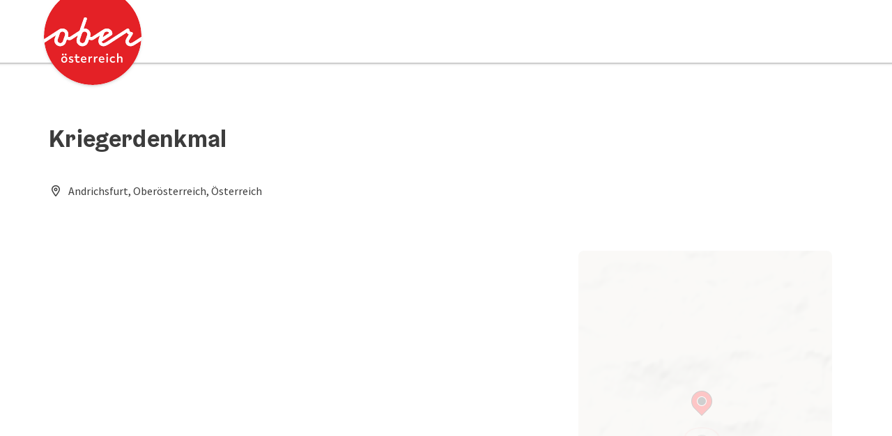

--- FILE ---
content_type: text/html; charset=utf-8
request_url: https://guide.oberoesterreich.at/en/oesterreich-poi/detail/170348/kriegerdenkmal.html
body_size: 10067
content:
<!DOCTYPE html> <html lang="en"> <head> <meta charset="utf-8"> <!-- Website by Tourismus Technologie GmbH - www.ttg.at [fk/wh] This website is powered by TYPO3 - inspiring people to share! TYPO3 is a free open source Content Management Framework initially created by Kasper Skaarhoj and licensed under GNU/GPL. TYPO3 is copyright 1998-2026 of Kasper Skaarhoj. Extensions are copyright of their respective owners. Information and contribution at https://typo3.org/ --> <title>Kriegerdenkmal</title> <meta name="generator" content="TYPO3 CMS"> <meta name="description" content=""> <meta name="robots" content="index,follow"> <link rel="stylesheet" href="/fileadmin/projects/public/css/global.min.css?1767010710" media="all"> <link rel="stylesheet" href="/fileadmin/projects/public/css/upperguide.min.css?1756189175" media="all"> <link onload="this.onload=null;this.rel=&quot;stylesheet&quot;" as="style" rel="preload" href="/fileadmin/projects/public/css/maps-external.min.css?1724653510" > <link onload="this.onload=null;this.rel=&quot;stylesheet&quot;" as="style" rel="preload" href="/fileadmin/projects/public/css/AssetCollector/Plugins/TourdataDetailseite.min.css?1765815677" > <link onload="this.onload=null;this.rel=&quot;stylesheet&quot;" as="style" rel="preload" href="https://cdnjs.cloudflare.com/ajax/libs/ekko-lightbox/5.3.0/ekko-lightbox.css" > <script src="/fileadmin/projects/public/js/global-head.min.js?1757928206"></script> <meta http-equiv="X-UA-Compatible" content="IE=edge"/><meta name="viewport" content="width=device-width, initial-scale=1.0, user-scalable=yes"/> <script> window.dataLayer = window.dataLayer || []; function gtag(){dataLayer.push(arguments);} gtag('consent', 'default', { 'ad_storage': 'denied', 'ad_user_data': 'denied', 'ad_personalization': 'denied', 'analytics_storage': 'denied' }); </script> <link href="/fileadmin/templates/ooe/images/rebrush/favicon.ico" rel="shortcut icon" type="image/x-icon"/> <link rel="apple-touch-icon" href="/fileadmin/templates/ooe/images/rebrush/icon-180.png" sizes="180x180"/> <link rel="icon" type="image/png" href="/fileadmin/templates/ooe/images/rebrush/icon-196.png" sizes="196x196"/><link rel="stylesheet" type="text/css" href="/fileadmin/templates/global/css/rebrush/print.css" media="print"/> <script> let advancedConsentMode = 1; </script> <!-- Matomo --> <script id="matomoTracking" data-id="7MQKdzvWQnv6n5Y2O"> var _paq = window._paq = window._paq || []; /* tracker methods like "setCustomDimension" should be called before "trackPageView" */ /* _paq.push(["setDoNotTrack", true]); nicht nötig, weil serverseitig */ _paq.push(["setExcludedQueryParams", ["no_cache", "flush_cache", "debug"]]); if ($.cookie('cookieConsented-analysis') != "1") { _paq.push(['disableCookies']); } _paq.push(['trackPageView']); _paq.push(['enableLinkTracking']); _paq.push(['setDownloadExtensions', "doc|gzip|mp3|mp4|mpg|mpeg|mov|movie|pdf|ppt|rar|wav|wma|wmv|xls|xml|zip|gpx|ovl|kml|gps|tcx"]); (function() { var ttgMatomoUrl = "https://matomo.ttg.at/"; _paq.push(['setTrackerUrl', ttgMatomoUrl + 'matomo.php']); _paq.push(['setSiteId', '7MQKdzvWQnv6n5Y2O']); var d = document, g = d.createElement('script'), s = d.getElementsByTagName('script')[0]; g.async = true; g.src = ttgMatomoUrl + 'matomo.js?5.6.2'; s.parentNode.insertBefore(g, s); })(); // console.log("%c TTG Debug: ", "background: #0080a3; color: #fff", 'Matomo [LIVE]\nID: 7MQKdzvWQnv6n5Y2O'); </script> <!-- End Matomo Code --> <link rel="canonical" href="https://guide.oberoesterreich.at/en/oesterreich-poi/detail/170348/kriegerdenkmal.html"/> </head> <body data-pid="36601" data-rootpage="36601" data-tv='##10413##'> <div id="gaCode" data-code='UA-3214071-29'></div> <div id="ttgForwardUrl" data-forwardUrl=''></div> <div id="ttgAccesskeys"><nav id="ttgAccesskeyWrapper" aria-label="Accesskeys" data-nosnippet="true"> <ul> <li><a href="#ttgContentScrollPlaceholder" accesskey="0" class="sr-only sr-only-focusable"><span class="skiplink-text"><span class="sr-only" lang="en">Accesskey</span> [0]</span></a></li> <li><a href="#ttgRbHeader" accesskey="2" class="sr-only sr-only-focusable"><span class="skiplink-text"><span class="sr-only" lang="en">Accesskey</span> [2]</span></a></li> </ul> </nav> </div> <div id="ttgRbWrapper" class="canvas"> <aside id="ttgRbStickyIconSidebarWrapper"> </aside> <header id="newWAheader"> <div id="ajaxBuchenFilterMobileHolder"></div> <div class="fixed"> <div class="holder container"> <div id="headerLogo"> <a href="/en/"><img src="/fileadmin/user_upload/oberoesterreich-tourismus/Archiv/ALT__Bilderordner-oberoesterreich/ALT__Logos/Oberoesterreich_Logo_300px.svg" alt="Logo Oberösterreich Tourismus: red circle with white Upper Austria script" title="Logo Oberösterreich Tourismus" ></a> </div> </div> </div> </header> <div class="ttgDataWrapperOnlyNeededForJS ttgDisplayNone" data-kontaktformularschliessen="Close form" data-karteaktivieren="Activate map" data-googleanalyticsactive="0" data-actLanguage="en" data-actLanguageSysUid="1" data-fb="share on Facebook" data-twitter="post on Twitter" data-mapVersion="leaflet" data-disableFancy="0" data-mehrideen="more ideas"></div> <div id="ttgIndividualHeaderHTML"> <div id="ttgContentScrollPlaceholder"></div> </div> <div id="ttgKontaktformularScrollToPlatzhalter"></div> <main class="ttgPositionRelative"> <div id="ttgRbContentWrapper" class="ttgContent ttgContainer newWAheaderFix"> <script type="application/ld+json">{"@context":"https:\/\/schema.org","@type":["LandmarksOrHistoricalBuildings"],"@id":"https:\/\/schema.tourdata.at\/en\/526\/poi\/170348","name":"Kriegerdenkmal","description":"Das Denkmal ist ein Werk des Bildhauers Max Stockenhuber und stellt Georg den Drachent\u00f6ter dar.","url":"https:\/\/www.upperaustria.com\/en\/oesterreich-poi\/detail\/170348\/kriegerdenkmal.html","image":[{"@type":"ImageObject","url":"https:\/\/assets.tourdata.at\/original\/199513\/5BE359FAF25DF62159409AEDEA4F8A2DC871883E5937BD8B976A7AC41429542B\/kriegerdenkmal-in-andrichsfurt.jpg","name":"Kriegerdenkmal in Andrichsfurt","contributor":"Vianovis"}],"address":{"@type":"PostalAddress","streetAddress":"Andrichsfurt","postalCode":"4754","addressLocality":"Andrichsfurt","addressRegion":"Ober\u00f6sterreich","addressCountry":"\u00d6sterreich"},"geo":{"@type":"GeoCoordinates","longitude":"48.26437","latitude":"48.26437"}}</script> <div class="ttgTourdataDetailseite ttgTourdataDetailseitePoi" data-bericht="" data-tourdataId="170348" data-experienceId='526' data-lang="en" data-sysLanguageUid="1"> <div class="container"> <div class="ttgTourdataDetailseiteTitelOrtContainer mt-5 "> <div class="ttg-klassifizierung"> </div> <div class="ttgClearBoth"></div> <h1> Kriegerdenkmal </h1> <div class="ttgTourdataDetailseiteOrtContainer mb-3"> <span class="fa-regular fa-map-marker-alt ttgTourdataDetailOrtMarker fa-fw mr-2" aria-hidden="true"></span> <span class="ttgTourdataDetailOrt"> Andrichsfurt, Oberösterreich, Österreich </span> </div> </div> <div class="row ttg-icons-gallery single-picture"> <div class="container"> <div class="col-lg-8 col-md-8 col-sm-12 col-xs-12 single-picture-holder mb-5"> <div class="visible-print row"> <div class="col-sm-4"> <img src="https://assets.tourdata.at/260x195/199513/5BE359FAF25DF62159409AEDEA4F8A2DC871883E5937BD8B976A7AC41429542B/kriegerdenkmal-in-andrichsfurt.jpg" alt="" class="ttgResponsiveImage"/> </div> </div> <div class="ttg-bilder-carousel single-picture thumbnails hidden-print" data-close="Close" data-nolightbox="0"> <div class="ttgNCEBildSingle" style="background-image: url('https://assets.tourdata.at/x550/199513/5BE359FAF25DF62159409AEDEA4F8A2DC871883E5937BD8B976A7AC41429542B/kriegerdenkmal-in-andrichsfurt.jpg');"> <div class="ttgCopyright"> <button class="ttgCopyrightIcon"> &copy; <span class="sr-only">Open copyright</span> </button> <div class="ttgCopyrightText"> &copy; Vianovis <button><span class="fa-regular fa-times" aria-hidden="true"></span><span class="sr-only">Close copyright</span></button> </div> </div> <a href="https://assets.tourdata.at/1920x/199513/5BE359FAF25DF62159409AEDEA4F8A2DC871883E5937BD8B976A7AC41429542B/kriegerdenkmal-in-andrichsfurt.jpg" data-title='© Vianovis' data-toggle="lightbox" class="thumbnail"> <picture> <source media="(min-width: 1170px)" srcset="https://assets.tourdata.at/x550/199513/5BE359FAF25DF62159409AEDEA4F8A2DC871883E5937BD8B976A7AC41429542B/kriegerdenkmal-in-andrichsfurt.jpg"/> <source media="(max-width: 1169px)" srcset="https://assets.tourdata.at/x250/199513/5BE359FAF25DF62159409AEDEA4F8A2DC871883E5937BD8B976A7AC41429542B/kriegerdenkmal-in-andrichsfurt.jpg"/> <img src="[data-uri]" alt='' title="© Vianovis" class=" img-responsive"/> </picture> </a> </div> </div> </div> <div class="col-lg-4 col-md-4 col-sm-12 col-xs-12"> <div class="ttgStaticMapDetail"> <div id="ttgDetailKarte" class="ttg-detail-map ttgStaticMapDetail hidden-print ttgNCEBildSingle" data-sourceCategory="POI" data-metaSourceCategory="POI" data-sourceId="170348" data-lat="48.26437" data-lon="13.5261" data-centerAndZoom="true" data-baseDomain="https://guide.oberoesterreich.at/en/" data-mapsConfig="oberoesterreich-meta" data-lang="en" data-mapsModalIframeURL="https://maps.oberoesterreich.at?iframe=1" data-mapsLicense="1" data-mapsNoInfoWindow="0" data-relations=""> <script type="application/javascript"> var ttgWegpunkte = []; </script> <div id="ttgFullScreenSelectedMapItem" class="selected"> </div> </div> </div> <div class="adresse-map-link mt-5"> <div class="adresse"> Andrichsfurt<br /> <span id="objektPlz">4754 </span><span id="objektOrt">Andrichsfurt</span> </div> <div class="map-links"> <a href='https://www.google.com/maps/search/?api=1&query=Andrichsfurt%2C%204754%20Andrichsfurt' target="_blank" title="Link will open in a new window" class="external-map-link"> <span class="fa-brands fa-google fa-fw" aria-hidden="true"></span> <span class="sr-only">open in Google Maps</span> </a> <a href="https://maps.apple.com/place?address=Andrichsfurt%2C%204754%20Andrichsfurt" target="_blank" title="Link will open in a new window" class="external-map-link "> <span class="fa-brands fa-apple fa-fw" aria-hidden="true"></span> <span class="sr-only">Open in Apple Maps</span> </a> </div> </div> <div id="ttgDetailKartePrint" class="ttgStaticMapDetail visible-print"> <picture> <source data-srcset="https://static.ecmaps.de/staticmap.jpg?experience=webarchitektur-meta&lat=48.26437&lon=13.5261&width=991&height=450&project=ttg-basemap&zoom=2000&server=meta.tourdata.at" srcset="https://static.ecmaps.de/staticmap.jpg?experience=webarchitektur-meta&lat=48.26437&lon=13.5261&width=991&height=450&project=ttg-basemap&zoom=2000&server=meta.tourdata.at"> <img src="/fileadmin/templates/global/images/rebrush/dummyTrans1920x1080.png" alt="" class="img-responsive ttgStaticMapImage"> </picture> </div> </div> </div> </div> <div class="row ttg-tourdata-content d-md-flex"> <div class="col-lg-8 col-md-8 col-sm-12 col-xs-12 ttg-akkkordeon-holder"> <div id="ttg-ajax-reload-berichtsdaten" data-disclaimer-badegewaesser=""> <div class="ttgReadMoreDescription ttgTourdataBeschreibung" data-showDescriptionText="Display complete description"> </div> <div id="ttgTourdataAccordion" > <div id="ttgAccordionKontakt"> <div class="card"> <div class="card-header"> <h2 class="mb-0"> <a class="collapsed" role="button" data-toggle="collapse" href="#ttgCollapseKontakt" aria-expanded="false" aria-controls="ttgCollapseKontakt" data-eventCategory="Tourdata Events" data-eventAction="POI Detail" data-eventLabel="Accordion &rsaquo;&rsaquo; Contact öffnen" id="ttgAccKontakt"> Contact </a> </h2> </div> <div id="ttgCollapseKontakt" class="collapse" role="region" aria-labelledby="ttgAccKontakt" data-parent="#ttgTourdataAccordion"> <div class="card-body"> <div class="row"> <div class="col-md-12"> <div id="ttgTourdataKontakt"> <address> <div class="ttg-klassifizierung"> </div> <div class="ttgClearBoth"></div> <strong>Kriegerdenkmal</strong> <div class="ttgClearBoth"></div> Andrichsfurt <br /> <span class="objektPlz">4754 </span><span class="objektOrt">Andrichsfurt</span> <span class="hidden-print"> </span> <div class="visible-print"> </div> </address> <hr /> <address> <strong>Contact person</strong> <br /> <br /> Gemeinde Andrichsfurt<br /> Andrichsfurt 40<br /> 4754 Andrichsfurt </address> </div> <hr /> <div class="ttgDetailseiteSprachen"> <div class="row hidden-print"> <div class="col-md-12 col-sm-12 col-xs-12"> <p> <strong>We speak the following languages</strong> </p> </div> <div class="col-md-12 col-sm-12 col-xs-12 ttgLanguageIcons"> <div class="flag-wrapper"> <div class="ttgFlagIcon flag flag-icon-background flag-icon-at ttgToolTipIcon" title="German"></div> <div class="ttgTextIndent">German</div> </div> <div class="ttgClearBoth"></div> </div> </div> </div> </div> </div> </div> </div> </div> </div> <div id="ttgAccordionAnreise" class=""> <div class="card"> <div class="card-header"> <h2 class="mb-0"> <a class="collapsed" role="button" data-toggle="collapse" href="#ttgCollapseAnreise" aria-expanded="false" aria-controls="ttgCollapseAnreise" data-eventCategory="Tourdata Events" data-eventAction="POI Detail" data-eventLabel="Accordion &rsaquo;&rsaquo; Arrival öffnen" role="button" id="ttgAccAnreise"> Arrival </a> </h2> </div> <div id="ttgCollapseAnreise" class="collapse" role="region" aria-labelledby="ttgAccAnreise" data-parent="#ttgTourdataAccordion"> <div class="card-body"> <div class="mb-3 hidden-print" id="ooevv-widget"><strong>Travelling by public transport</strong></div> <iframe src="/fileadmin/templates/ooe/ooevv/verbindung.php?lang=en&lat=48.26437&lon=13.5261&name=Kriegerdenkmal" height="330" class="ttgOoevvFrame " title="OÖ Verkehrsbund - Travelling by public transport"></iframe> <div class="mt-3 mb-3 hidden-print"><strong>Route planner for independent travellers</strong></div> <div class="ttgAnreiseWrapper hidden-print"> <label for="anreiseVon" class="sr-only">Travelling from</label> <input id="anreiseVon" type="text" class="ttgAnreiseInput" placeholder="Travelling from ..." data-lat="48.26437" data-lon="13.5261"/> <button type="submit" class="ttgGoogleDirBtn">Plan route</button> </div> </div> </div> </div> </div> <div id="ttgAccordionBarrierefreiheit"> <div class="card"> <div class="card-header"> <h2 class="mb-0"> <a class="collapsed" role="button" data-toggle="collapse" href="#ttgCollapseBarrierefreiheit" aria-expanded="false" aria-controls="ttgCollapseBarrierefreiheit" data-eventCategory="Tourdata Events" data-eventAction="POI Detail" data-eventLabel="Accordion &rsaquo;&rsaquo; Accessibility öffnen" id="ttgAccBarrierefreiheit"> Accessibility </a> </h2> </div> <div id="ttgCollapseBarrierefreiheit" class="collapse" role="region" aria-labelledby="ttgAccBarrierefreiheit" data-parent="#ttgTourdataAccordion"> <div class="card-body"> <div> <p>Please get in touch for more information.</p> </div> <div> </div> </div> </div> </div> </div> </div> </div> </div> <div class="col-lg-4 col-md-4 col-sm-12 col-xs-12"> <div class="sticky-buttons"> </div> </div> </div> <div class="ttgDetailSeiteSocialActions ttgTourdataDetailSeiteSocialActions mt-5"> <div class="ttgDetailPDF ttgDetailMerkenPDFItem"> <a href="#ttgTourdataPdfModal170348" data-toggle="modal" data-eventCategory="Global" data-eventAction="PDF erstellen > Modal öffnen" data-eventLabel="Kriegerdenkmal"> <span class="fa-regular fa-file-pdf fa-fw" aria-hidden="true"></span> Create PDF </a> </div> <div id="ttgTourdataPdfModal170348" class="ttgTourdataPdfModal modal fade" role="dialog" aria-modal="true" aria-labelledby="ttgTourdataPdfModal170348"> <div class="modal-dialog"> <div class="modal-content"> <div class="modal-header"> <h2>Create PDF</h2> </div> <div class="modal-body"> <div class="ttgTourdataPDFInfos" data-fileName="Kriegerdenkmal" data-season="winter" data-actLang="en" data-project="oberoesterreich-meta" data-tourScale="none" data-tourdataExperienceId="526" data-tourdataPDFLayout="0" data-tourdataSourceCategory="POI" data-tourdataSourceId="170348" data-tourdataPDFAjaxPid="36606" data-objectTitle="Kriegerdenkmal"> </div> <p>Please click on the button &quot;Create PDF now&quot; to generate the document.</p> <div class="ttgPDFLoaderShowInfo ttgDisplayNone"> <div class='ttgPDFLoader'> <span class='letter'>L</span> <span class='letter'>o</span> <span class='letter'>a</span> <span class='letter'>d</span> <span class='letter'>i</span> <span class='letter'>n</span> <span class='letter'>g</span> <span class='letter'>.</span> <span class='letter'>.</span> <span class='letter'>.</span> </div> <p>Thank you for your interest, we are generating the document for you. This may take a while. Once the PDF has finished loading, it will open in a new window. The pop-up blocker of your browser should be disabled for our site.</p> </div> </div> <div class="modal-footer"> <button id="ttgModalPdfPrintCloseButton" type="button" class="ttgModalPdfPrintCloseButton ttgColoredButton mr-3" data-dismiss="modal">Close</button> <button type="button" class="ttgModalPdfPrintCloseButton ttgColoredButton ttgTourdataGeneratePdfBtn">Create PDF now</button> </div> </div> </div> </div> <div class="ttgDetailPrint ttgDetailMerkenPDFItem"> <a href="javascript:print()" data-eventCategory="Global" data-eventAction="Seite drucken" data-eventLabel="clicked"> <span class="fa-regular fa-print fa-fw" aria-hidden="true"></span> Print article </a> </div> <div class="ttgDetailMerkenPDFItem ttgUlmDetail"> <a href="https://www.upperaustria.com/en/upperguide.html#date=2026-01-25&lat=48.26437&lon=13.5261&located=Kriegerdenkmal&loctype=given" target="_blank" title="New window"><span class="fa-regular fa-location-crosshairs fa-fw" aria-hidden="true"></span>  Nearby </a> </div> </div> <div class="ttgPoweredByTOURDATA mt-5"> <span>powered by <a href="https://www.tourdata.at" target="_blank" class="ttgStandardLink" title="New window">TOURDATA</a></span> <br /> <a href="https://www.tourdata.at" target="_blank" title="New window"> <img src="/fileadmin/templates/global/images/Logo-Tourdata.png" width="300" class="mt-4" alt="TOURDATA Logo" title="TOURDATA Logo"/> </a> </div> </div> </div> <script async defer src="https://otc.tourdata.at/de/1649EBF6-4DD0-D145-D818-C253B3903335/object.js?language=en&debug=0" type="text/javascript"></script> <script type="text/javascript"> setTimeout(function() { pushDataLayer('TOURDATA', { KategorienCleaned: [{"id":272,"name":"Bauwerke\/Geb\u00e4ude","nameCleaned":"bauwerke_gebaeude","sort":null},{"id":226,"name":"Denkmal","nameCleaned":"denkmal","sort":null},{"id":28,"name":"Sehensw\u00fcrdigkeiten","nameCleaned":"sehenswuerdigkeiten","sort":null}], object : { metaSourceCategory: "POI" } }); }, 500); </script> <div class="loadingAnimation template waTDlistResultlist"> <div class="text text-center results"></div> <div class="lds-roller"> <div></div> <div></div> <div></div> <div></div> <div></div> <div></div> <div></div> <div></div> </div> </div> </div> <div id="ttgKontakformularWrapper" class="container ttgContainer"> <div class="row ttgPositionRelative"> <div class="ttgFancyAnfrageWrapper col-12"> <div id="ttgFancyTemplateWrapper" class="ttgDisplayNone" role="dialog" aria-modal="true"> <div class="ttgAnfrageContainer"><div class="ttgAnfrageAjaxLoader"><span class="fas fa-spinner fa-spin fa-3x" aria-hidden="true"></span></div><div class="ttgAnfrageSchliessen"><a href="javascript:void(0);"><span class="sr-only">Close form</span><span class="fa-light fa-times" aria-hidden="true"></span></a></div><div class="ttgClearBoth"></div><div id="ttgAnfrageFormular235356" class="ttgAnfrageFormular ttgAnfrageFormularFancy" data-id="235356"><div class="col-md-12"><h2>Your enquiry</h2><span class="mailAddressInfo"></span></div><div class="col-md-12 ttgMarginTop25"><p>Thank you for your enquiry.&nbsp;</p></div><div class="col-md-12"><p class="ttgAnfrageFormPflichtfeldinfo"><p>Fields marked with an asterisk (<abbr title="mandatory field">*</abbr>) are obligatory</p></p></div><form data-lang="1" method="post" name="ttgAnfrageForm" class="ttgAnfrageForm ttgAnfrageFormFancy" id="ttgAnfrageForm235356" action="/en/?tx_ttganfragen_formfancy%5Bcontroller%5D=Anfrage&amp;cHash=3e41a3d5357137e4aac631e09f3e6534"><div><input type="hidden" name="tx_ttganfragen_formfancy[__referrer][@extension]" value="TtgAnfragen"/><input type="hidden" name="tx_ttganfragen_formfancy[__referrer][@controller]" value="Anfrage"/><input type="hidden" name="tx_ttganfragen_formfancy[__referrer][@action]" value="showFormFancy"/><input type="hidden" name="tx_ttganfragen_formfancy[__referrer][arguments]" value="YTowOnt94a863abcba639067b6223bea05463c6850733f29"/><input type="hidden" name="tx_ttganfragen_formfancy[__referrer][@request]" value="{&quot;@extension&quot;:&quot;TtgAnfragen&quot;,&quot;@controller&quot;:&quot;Anfrage&quot;,&quot;@action&quot;:&quot;showFormFancy&quot;}f2dc67ef138088a992129636bc40424fc7057aff"/><input type="hidden" name="tx_ttganfragen_formfancy[__trustedProperties]" value="[]cbf9cf6805765c77fad32426f5eef767824161d6"/></div><fieldset disabled="disabled"><legend> Personal data, Non-binding inquiry </legend><div class="col-md-12"><label for="anrede235356">Form of address</label><select name="anrede" id="anrede235356" class="form-control" data-parsley-required="false" data-parsley-trigger="change" data-parsley-error-message="Please select form of address!" data-parsley-errors-container=".error-anrede235356"><option value="">Form of address</option><option value="Mr">Mr</option><option value="Mrs">Mrs</option><option value="Family">Family</option></select><div class="error-anrede235356" role="alert"></div></div><div class="form-group col-md-12"><label for="titel235356">Title</label><input type="text" class="form-control" id="titel235356" name="titel" autocomplete="honorific-prefix"/></div><div class="form-group col-md-12"><label for="vorname235356">Prename</label><input type="text" class="form-control" id="vorname235356" name="vorname" data-parsley-required="false" data-parsley-trigger="change" data-parsley-minlength="2" data-parsley-maxlength="30" data-parsley-error-message="Please enter your first name." data-parsley-errors-container=".error-vorname235356" autocomplete="given-name"/><div class="error-vorname235356" role="alert"></div></div><div class="form-group col-md-12"><label for="nachname235356">Surname</label><input type="text" class="form-control" id="nachname235356" name="nachname" data-parsley-required="false" data-parsley-trigger="change" data-parsley-minlength="2" data-parsley-maxlength="50" data-parsley-error-message="Please enter your surname." data-parsley-errors-container=".error-nachname235356" autocomplete="family-name"/><div class="error-nachname235356" role="alert"></div></div><div class="form-group col-md-12"><label for="email235356">E-Mail<span class="mandatory"><abbr title="mandatory field">*</abbr></span></label><input type="text" class="form-control" id="email235356" name="email" required data-parsley-required="true" data-parsley-trigger="change" data-parsley-type="email" data-parsley-error-message="Please enter a valid e-mail address." data-parsley-errors-container=".error-email235356" autocomplete="email"/><div class="error-email235356" role="alert"></div></div><div class="form-group col-md-12"><label for="telefon235356">Phone</label><input type="text" class="form-control" id="telefon235356" name="telefon" data-parsley-trigger="change" data-parsley-pattern="^[\d\+\-\.\(\)\/\s]*$" data-parsley-error-message="Please enter a valid phone number." data-parsley-errors-container=".error-telefon235356"/><div class="error-telefon235356" role="alert"></div></div><div class="form-group col-md-12"><label for="anfrage235356">Non-binding inquiry <span class="mandatory"><abbr title="mandatory field">*</abbr></span></label><textarea class="form-control" rows="3" id="anfrage235356" name="anfrage" required data-parsley-required="true" data-parsley-trigger="focusout" data-parsley-minlength="10" data-parsley-maxlength="5000" data-parsley-error-message="Please enter your enquiry in this field." data-parsley-errors-container=".error-anfrage235356"></textarea><div class="error-anfrage235356" role="alert"></div></div><div class="col-md-12 recaptcha-consent"><input type="checkbox" class="recaptcha" required name="recaptchaConsent" id="recaptchaConsent235356" value="1" data-parsley-error-message="Please fill in the required fields before sending." data-parsley-errors-container=".error-recaptcha235356"data-parsley-required="true" data-parsley-trigger="focusout"/><label for="recaptchaConsent235356">We use Google reCAPTCHA to protect against spam. This may involve the transfer of personal data (e.g., IP address) to Google. By submitting the form, I accept the cookies required for this purpose. Alternatively, I can contact you by email at any time—without reCAPTCHA.<span class="mandatory"><abbr title="mandatory field">*</abbr></span></label></div><div class="error-recaptcha235356" role="alert"></div><input type="hidden" name="pid" value="36635"/><input type="hidden" name="uid" value="235356"/><input type="hidden" name="currenturl" value="https://guide.oberoesterreich.at/en/oesterreich-poi/detail/170348/kriegerdenkmal.html"/><input type="hidden" name="chosenform" value="Fancy"/><input type="hidden" name="empfaengermail" value=""/><input type="hidden" name="empfaengermailSubject" value=""/><input type="hidden" name="empfaengermailBody" value=""/><input type="hidden" name="objektPlz" value=""/><input type="hidden" name="objektOrt" value=""/><input type="hidden" name="g-recaptcha-response" value=""><input type="hidden" name="package" class="crm-package" value=""/><input type="hidden" name="mail" value=""/></fieldset><div class="col-md-12"><button type="submit" class="ttgAnfrageFormSubmitButton ttgColoredButton google-recaptcha" data-sitekey="6LeGTzMsAAAAAJeGKJitCvj8PsJyaTtq-q-0TUlj" data-eventCategory="Formular" data-eventAction="Fancy Anfrage abgesendet" data-eventLabel="https://guide.oberoesterreich.at/en/oesterreich-poi/detail/170348/kriegerdenkmal.html"> Send </button></div></form><div class="ttgClearBoth"></div></div><div id="ttgAnfrageResult235356" role="status" class="ttgAnfrageFormular ttgAnfrageFormularFancy"></div></div> </div> <div id="ttgUnterkunftTemplateWrapper" class="ttgDisplayNone" role="dialog" aria-modal="true"> </div> <div id="ttgLocationTemplateWrapper" class="ttgDisplayNone" role="dialog" aria-modal="true"> </div> <div id="ttgFeedbackTemplateWrapper" class="ttgDisplayNone" role="dialog" aria-modal="true"> </div> </div> </div> </div> </main> <footer id="ttgRBFooter" class="ttgFooter container-fluid ttgContainer"> <div class="ttgAnfrageContainer ttgAnfrageContainerFooter"><div class="ttgAnfrageAjaxLoader"><span class="fas fa-spinner fa-spin fa-3x" aria-hidden="true"></span></div><div id="ttgAnfrageFormular235344" class="ttgAnfrageFormular ttgAnfrageFormularFooter" data-id="235344"><div class="col-md-12"><h2>Your message</h2></div><div class="col-md-12"><p class="ttgAnfrageFormPflichtfeldinfo">Fields marked with an asterisk (<abbr title='mandatory field'>*</abbr>) are obligatory</p></div><form data-lang="1" data-uid="235344" method="post" name="ttgAnfrageForm" class="ttgAnfrageForm ttgAnfrageFormFooter" id="ttgAnfrageForm235344" action="/en/?tx_ttganfragen_formfooter%5Bcontroller%5D=Anfrage&amp;cHash=38cc3791050fce94b232fa211da0514d"><div><input type="hidden" name="tx_ttganfragen_formfooter[__referrer][@extension]" value="TtgAnfragen"/><input type="hidden" name="tx_ttganfragen_formfooter[__referrer][@controller]" value="Anfrage"/><input type="hidden" name="tx_ttganfragen_formfooter[__referrer][@action]" value="showFormFooter"/><input type="hidden" name="tx_ttganfragen_formfooter[__referrer][arguments]" value="YTowOnt94a863abcba639067b6223bea05463c6850733f29"/><input type="hidden" name="tx_ttganfragen_formfooter[__referrer][@request]" value="{&quot;@extension&quot;:&quot;TtgAnfragen&quot;,&quot;@controller&quot;:&quot;Anfrage&quot;,&quot;@action&quot;:&quot;showFormFooter&quot;}b0b2d4426cc98d814b805328ce82bef4e618f170"/><input type="hidden" name="tx_ttganfragen_formfooter[__trustedProperties]" value="[]cbf9cf6805765c77fad32426f5eef767824161d6"/></div><fieldset class="row"><legend> Personal data, Non-binding inquiry </legend><div class="col-md-4"><div class="form-group col-md-12"><label for="vorname235344">Prename</label><input type="text" class="form-control" id="vorname235344" name="vorname" data-parsley-required="false" data-parsley-trigger="change" data-parsley-minlength="2" data-parsley-maxlength="30" data-parsley-error-message="Please enter your first name." data-parsley-errors-container=".error-vorname235344" autocomplete="given-name"/><div class="error-vorname235344" role="alert"></div></div></div><div class="col-md-4"><div class="form-group col-md-12"><label for="nachname235344">Surname</label><input type="text" class="form-control" id="nachname235344" name="nachname" data-parsley-required="false" data-parsley-trigger="change" data-parsley-minlength="2" data-parsley-maxlength="50" data-parsley-error-message="Please enter your surname." data-parsley-errors-container=".error-nachname235344" autocomplete="family-name"/><div class="error-nachname235344" role="alert"></div></div></div><div class="col-md-4"><div class="form-group col-md-12"><label for="email235344">E-Mail<span class="mandatory"><abbr title="mandatory field">*</abbr></span></label><input type="text" class="form-control" id="email235344" name="email" required data-parsley-required="true" data-parsley-trigger="change" data-parsley-type="email" data-parsley-error-message="Please enter a valid e-mail address." data-parsley-errors-container=".error-email235344" autocomplete="email"/><div class="error-email235344" role="alert"></div></div></div><div class="col-md-12"><div class="form-group col-md-12"><label for="anfrage235344">Non-binding inquiry <span class="mandatory"><abbr title="mandatory field">*</abbr></span></label><textarea class="form-control" rows="3" id="anfrage235344" name="anfrage" required data-parsley-required="true" data-parsley-trigger="focusout" data-parsley-minlength="10" data-parsley-maxlength="5000" data-parsley-error-message="Please enter your enquiry in this field." data-parsley-errors-container=".error-anfrage235344"></textarea><div class="error-anfrage235344" role="alert"></div></div><div class="col-md-12 recaptcha-consent"><input type="checkbox" class="recaptcha" required name="recaptchaConsent" id="recaptchaConsent235344" value="1" data-parsley-error-message="Please fill in the required fields before sending." data-parsley-errors-container=".error-recaptcha235344"data-parsley-required="true" data-parsley-trigger="focusout"/><label for="recaptchaConsent235344">We use Google reCAPTCHA to protect against spam. This may involve the transfer of personal data (e.g., IP address) to Google. By submitting the form, I accept the cookies required for this purpose. Alternatively, I can contact you by email at any time—without reCAPTCHA.<span class="mandatory"><abbr title="mandatory field">*</abbr></span></label></div><div class="error-recaptcha235344" role="alert"></div><input type="hidden" name="pid" value="36633"/><input type="hidden" name="uid" value="235344"/><input type="hidden" name="currenturl" value="https://guide.oberoesterreich.at/en/oesterreich-poi/detail/170348/kriegerdenkmal.html"/><input type="hidden" name="chosenform" value="Footer"/><input type="hidden" name="empfaengermail" value=""/><input type="hidden" name="empfaengermailSubject" value=""/><input type="hidden" name="empfaengermailBody" value=""/><input type="hidden" name="objektPlz" value=""/><input type="hidden" name="objektOrt" value=""/><input type="hidden" name="g-recaptcha-response" value=""><input type="hidden" name="package" class="crm-package" value=""/><input type="hidden" name="mail" value=""/></div></fieldset><div class="col-md-12 col-xs-12"><button type="submit" class="ttgAnfrageFormSubmitButton ttgColoredButton google-recaptcha" data-sitekey="6LeGTzMsAAAAAJeGKJitCvj8PsJyaTtq-q-0TUlj" data-uid="235344" data-eventCategory="Formular" data-eventAction="Footerformular Anfrage abgesendet" data-eventLabel="https://guide.oberoesterreich.at/en/oesterreich-poi/detail/170348/kriegerdenkmal.html"> Send </button></div></form><div class="ttgClearBoth"></div></div><div id="ttgAnfrageResult235344" role="status" class="ttgAnfrageFormular ttgAnfrageFormularFooter"></div></div> <div id="ttgKontaktFormularSocialMedia" class="row"> <div class="container"> <div class="row"> <div class="col-md-4 col-sm-12 col-xs-12 ttgFooterKontaktblockWrapper"> <div id="ttgFooterForm"> <div class="ttgFooterFormHeadline"> <h2>Contact</h2> </div> <address> <div class="ttgFooterFormSubline"><strong>Oberösterreich Tourismus Information</strong></div> <div class="ttgFooterFormText"> <p> <br /> Freistädter Straße 119<br /> 4041 Linz<br /><br /> <a href="tel:+43732221022" class="kontakt-link animated-underline">+43 732 221022</a><br /> info@oberoesterreich.at <br /> <br /> </p> </div> </address> <div class="ttgSocialMediaBoxInner"> <ul class="ttgFooterList" data-socialItems="3"> <li> <a class="ttgFooterNaviItem" data-type="4" href="https://www.instagram.com/upperaustria/" target="_blank" title='Instagram (New window)'> <span class="sr-only">Instagram</span> <span class="fab fa-instagram ttgFooterSocialIcon fa-fw" aria-hidden="true"></span> </a> </li> <li> <a class="ttgFooterNaviItem" data-type="1" href="https://www.facebook.com/oberoesterreich" target="_blank" title='Facebook (New window)'> <span class="sr-only">Facebook</span> <span class="fab fa-facebook-f ttgFooterSocialIcon fa-fw" aria-hidden="true"></span> </a> </li> <li> <a class="ttgFooterNaviItem" data-type="6" href="https://www.youtube.com/user/tourismusooe" target="_blank" title='YouTube (New window)'> <span class="sr-only">YouTube</span> <span class="fab fa-youtube ttgFooterSocialIcon fa-fw" aria-hidden="true"></span> </a> </li> </ul> </div> </div> </div> <div class="col-md-8 col-sm-12 col-xs-12 ttgFooterFormularWrapper"> <div id="ttgFooterWrapper"> <span class="contact-form-header"> contact form <button aria-haspopup="true" aria-expanded="false" class="menu-toggle"> <span class="fa-regular fa-plus" aria-hidden="true"></span> <span class="sr-only">Open contact form</span> </button> </span> </div> </div> </div> </div> </div> <div id="newWAfooter"><nav class="container" aria-label="footer menu"><ul class="specialFooter"></ul></nav><div class="background"><nav class="container footer-line" aria-label="footer links"><ul class="specialFooterLine"><li><a href="/en/line/imprint.html"><span class="footer-special-title">Imprint</span></a></li></ul><a href="https://www.upperaustria.com/en/" target="_blank" id="footerLogoHolder" titel="opens in new window"><img src="/fileadmin/templates/global/images/rebrush/ooe-logo-footer-2019_en.png" alt="Logo Upper Austria Tourism: red circle with white upperaustria lettering" title="Logo Upper Austria Tourism"/></a></div></div></div> </footer> <div id="ttgCookieConsentTexts" class="d-none" data-cookie_consent_logo="" data-cookie_consent_logo_alt="" data-cookie_consent_logo_title="" data-cookie_consent_headline="Wir respektieren Ihre Privatsphäre" data-cookie_consent_message="&lt;p&gt;Wir m&ouml;chten Ihnen gerne ein umfassendes Website-Erlebnis mit uneingeschr&auml;nkten Funktionen erm&ouml;glichen (z.B. Chatbot, Suche), Zugriffe analysieren sowie Inhalte personalisieren, wof&uuml;r wir Cookies verwenden. Vereinzelt kann eine Daten&uuml;bermittlung in ein Drittland erfolgen (Art. 49 (1) lit. a DSGVO). N&auml;here Informationen finden Sie in unserer Datenschutzerkl&auml;rung. Mit Ihrer Zustimmung akzeptieren Sie die Cookies, die Sie &uuml;ber die individuellen Einstellungen selbst verwalten und jederzeit widerrufen k&ouml;nnen.&lt;/p&gt;" data-cookie_consent_technicalcookie="Cookies required for technical reasons" data-cookie_consent_technicalcookie_info="These cookies help to make the website usable by enabling basic functions such as page navigation and access to secure websites. Our website cannot function properly without these cookies." data-cookie_consent_analysiscookie="Cookies for analysis purposes" data-cookie_consent_analysiscookie_info="These cookies help us analyse user behaviour." data-cookie_consent_personalizationcookie="Cookies for personalisation" data-cookie_consent_personalizationcookie_info="These cookies are used to display personalised content that matches your interests." data-cookie_consent_marketingscookie="Cookies for marketing purposes" data-cookie_consent_marketingscookie_info="These cookies are used to show visitors ads that may interest them across the website." data-cookie_consent_accept_everything="Accept all" data-cookie_consent_save="Save" data-cookie_consent_datenschutzerklaerung="privacy policy" data-cookie_consent_impressum="imprint" data-cookie_consent_fenster="New window" data-cookie_consent_cookies_anpassen="Adjust cookies" data-cookie_consent_cookies_deaktivieren="Alle Cookies deaktivieren" data-cookie_consent_cookies_deaktivieren_style="1" data-cookie_consent_cookies_zustimmen="Allen Cookies zustimmen" data-cookie_consent_cookies_zustimmen_style="0" data-cookie_consent_cookies_einstellungen="Individuelle Einstellungen" data-cookie_consent_cookies_einstellungen_style="1" data-cookie_consent_datenschutz_pid='' data-cookie_consent_impressum_pid='' data-is-datenschutz="false" ></div> </div> <script src="/fileadmin/projects/public/js/global-no-cookie-consent.min.js?1763102285"></script> <script src="/fileadmin/projects/public/js/upperguide.min.js?1724669486"></script> <script defer="defer" src="/fileadmin/projects/public/js/maps-external.min.js?1757928206"></script> <script defer="defer" src="/fileadmin/projects/public/js/maps-global.min.js?1757928206"></script> <script defer="defer" src="/fileadmin/templates/tourdata-apps/terminal/global/js/slick.min.js?1709619893"></script> <script defer="defer" src="/fileadmin/projects/public/js/AssetCollector/Plugins/TourdataListe.min.js?1757928206"></script> <script defer="defer" src="/fileadmin/projects/public/js/AssetCollector/Plugins/TourdataDetailseite.min.js?1762870191"></script> <script defer="defer" src="/fileadmin/projects/public/js/AssetCollector/Plugins/Merkzettel.min.js?1757928206"></script> <script defer="defer" src="/fileadmin/projects/public/js/AssetCollector/Plugins/Anfragen.min.js?1767010710"></script> </body> </html>